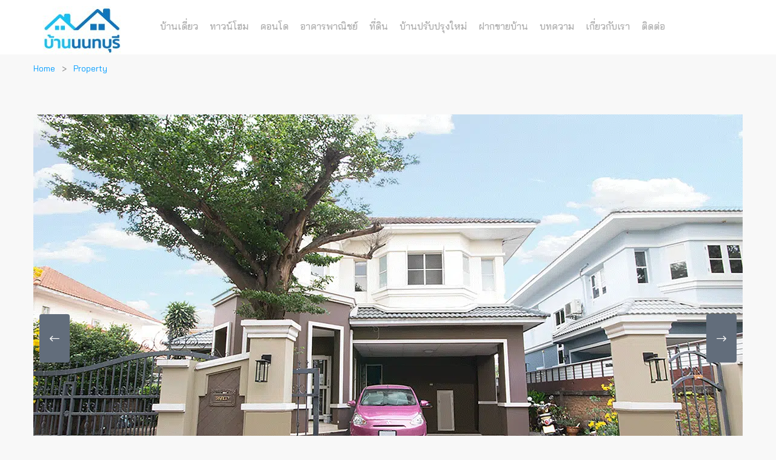

--- FILE ---
content_type: text/html; charset=UTF-8
request_url: https://nonthaburihome.com/properties/0957/
body_size: 14973
content:
<!DOCTYPE html>
<html lang="th" class="no-js">
<head>
<meta charset="UTF-8">
<meta name="viewport" content="width=device-width">
<meta name="facebook-domain-verification" content="6594gv9g45tpgzg29gzqz5ci3tvhoi"/>
<link rel="profile" href="http://gmpg.org/xfn/11">
<link rel="pingback" href="https://nonthaburihome.com/xmlrpc.php">
<link rel="icon" href="https://nonthaburihome.com/ntb_icon.png" type="image/x-icon"/>
<link rel="shortcut icon" href="https://nonthaburihome.com/ntb_icon.png" type="image/x-icon"/>
<script async src="https://www.googletagmanager.com/gtag/js?id=AW-1003652689"></script>
<script>window.dataLayer=window.dataLayer||[];
function gtag(){dataLayer.push(arguments);}
gtag('js', new Date());
gtag('config', 'AW-1003652689');</script>
<meta name='robots' content='index, follow, max-image-preview:large, max-snippet:-1, max-video-preview:-1'/>
<style>img:is([sizes="auto" i], [sizes^="auto," i]){contain-intrinsic-size:3000px 1500px}</style>
<meta property="og:title" content="(ขายแล้ว) กฤษดาลากูน กาญจนาภิเษก-นครอินทร์ ใกล้จุดขึ้นทางด่วน ศรีรัช"/><meta property="og:image" content="https://nonthaburihome.com/wp-content/uploads/2021/02/1170x781-1-300x200.png"/>
<script data-cfasync="false" data-pagespeed-no-defer>var gtm4wp_datalayer_name="dataLayer";
var dataLayer=dataLayer||[];</script>
<title>(ขายแล้ว) กฤษดาลากูน กาญจนาภิเษก-นครอินทร์ ใกล้จุดขึ้นทางด่วน ศรีรัช - nonthaburihome.com</title>
<link rel="canonical" href="https://nonthaburihome.com/properties/0957/"/>
<meta property="og:locale" content="en_US"/>
<meta property="og:type" content="article"/>
<meta property="og:title" content="(ขายแล้ว) กฤษดาลากูน กาญจนาภิเษก-นครอินทร์ ใกล้จุดขึ้นทางด่วน ศรีรัช - nonthaburihome.com"/>
<meta property="og:description" content="🏡 บ้านเดี่ยว 2 ชั้น กฤษดาลากูน กาญจนาภิเษก-นครอินทร์ โครงการห่างถนนใหญ่เพียง 500 เมตร ตั้งอยู่บนถนนนครอินทร์ ใกล้จุดขึ้นทางด่วน &#8220;ศรีรัช&#8221; ——————————————— 📌ทำเลที่ตั้งโครงการ : bit.ly/2MpbTSp 💰ราคา : 0 บาท💰 พื้นที่ : 74.9 ตรว. พื้นที่ใช้สอย : 180 ตรม. บ้านหันหน้า : ทิศตะวันออกเฉียงใต้ ✅ รายละเอียดเบื้องต้น : – 3 ห้องนอน 3 ห้องน้ำ – ปั๊มน้ำแท้งค์น้ำพร้อมใช้งาน – เครื่องปรับอากาศ 4 เครื่อง – เครื่องทำน้ำอุ่น 1 เครื่อง – สิ่งอำนวยความสะดวกภายในโครงการ ได้แก่ สโมสร สระว่ายน้ำ ฟิตเนส &hellip; Continue reading (ขายแล้ว) กฤษดาลากูน กาญจนาภิเษก-นครอินทร์ ใกล้จุดขึ้นทางด่วน ศรีรัช"/>
<meta property="og:url" content="https://nonthaburihome.com/properties/0957/"/>
<meta property="og:site_name" content="nonthaburihome.com"/>
<meta property="article:modified_time" content="2022-06-22T06:46:05+00:00"/>
<meta property="og:image" content="https://nonthaburihome.com/wp-content/uploads/2021/02/1170x781-1.png"/>
<meta property="og:image:width" content="1170"/>
<meta property="og:image:height" content="781"/>
<meta property="og:image:type" content="image/png"/>
<meta name="twitter:card" content="summary_large_image"/>
<meta name="twitter:label1" content="Est. reading time"/>
<meta name="twitter:data1" content="1 minute"/>
<script type="application/ld+json" class="yoast-schema-graph">{"@context":"https://schema.org","@graph":[{"@type":"WebPage","@id":"https://nonthaburihome.com/properties/0957/","url":"https://nonthaburihome.com/properties/0957/","name":"(ขายแล้ว) กฤษดาลากูน กาญจนาภิเษก-นครอินทร์ ใกล้จุดขึ้นทางด่วน ศรีรัช - nonthaburihome.com","isPartOf":{"@id":"https://nonthaburihome.com/#website"},"primaryImageOfPage":{"@id":"https://nonthaburihome.com/properties/0957/#primaryimage"},"image":{"@id":"https://nonthaburihome.com/properties/0957/#primaryimage"},"thumbnailUrl":"https://nonthaburihome.com/wp-content/uploads/2021/02/1170x781-1.png","datePublished":"2018-01-05T02:00:29+00:00","dateModified":"2022-06-22T06:46:05+00:00","breadcrumb":{"@id":"https://nonthaburihome.com/properties/0957/#breadcrumb"},"inLanguage":"en-US","potentialAction":[{"@type":"ReadAction","target":["https://nonthaburihome.com/properties/0957/"]}]},{"@type":"ImageObject","inLanguage":"en-US","@id":"https://nonthaburihome.com/properties/0957/#primaryimage","url":"https://nonthaburihome.com/wp-content/uploads/2021/02/1170x781-1.png","contentUrl":"https://nonthaburihome.com/wp-content/uploads/2021/02/1170x781-1.png","width":1170,"height":781},{"@type":"BreadcrumbList","@id":"https://nonthaburihome.com/properties/0957/#breadcrumb","itemListElement":[{"@type":"ListItem","position":1,"name":"Home","item":"https://nonthaburihome.com/"},{"@type":"ListItem","position":2,"name":"Properties","item":"https://nonthaburihome.com/properties/"},{"@type":"ListItem","position":3,"name":"(ขายแล้ว) กฤษดาลากูน กาญจนาภิเษก-นครอินทร์ ใกล้จุดขึ้นทางด่วน ศรีรัช"}]},{"@type":"WebSite","@id":"https://nonthaburihome.com/#website","url":"https://nonthaburihome.com/","name":"nonthaburihome.com","description":"","potentialAction":[{"@type":"SearchAction","target":{"@type":"EntryPoint","urlTemplate":"https://nonthaburihome.com/?s={search_term_string}"},"query-input":{"@type":"PropertyValueSpecification","valueRequired":true,"valueName":"search_term_string"}}],"inLanguage":"en-US"}]}</script>
<link rel='dns-prefetch' href='//maps.googleapis.com'/>
<link rel='dns-prefetch' href='//fonts.googleapis.com'/>
<link rel="alternate" type="application/rss+xml" title="nonthaburihome.com &raquo; Feed" href="https://nonthaburihome.com/feed/"/>
<style>.lazyload, .lazyloading{max-width:100%;}</style>
<link rel="stylesheet" type="text/css" href="//nonthaburihome.com/wp-content/cache/wpfc-minified/d6mxb0me/87g8j.css" media="all"/>
<style id='classic-theme-styles-inline-css'>.wp-block-button__link{color:#fff;background-color:#32373c;border-radius:9999px;box-shadow:none;text-decoration:none;padding:calc(.667em + 2px) calc(1.333em + 2px);font-size:1.125em}.wp-block-file__button{background:#32373c;color:#fff;text-decoration:none}</style>
<style id='global-styles-inline-css'>:root{--wp--preset--aspect-ratio--square:1;--wp--preset--aspect-ratio--4-3:4/3;--wp--preset--aspect-ratio--3-4:3/4;--wp--preset--aspect-ratio--3-2:3/2;--wp--preset--aspect-ratio--2-3:2/3;--wp--preset--aspect-ratio--16-9:16/9;--wp--preset--aspect-ratio--9-16:9/16;--wp--preset--color--black:#000000;--wp--preset--color--cyan-bluish-gray:#abb8c3;--wp--preset--color--white:#ffffff;--wp--preset--color--pale-pink:#f78da7;--wp--preset--color--vivid-red:#cf2e2e;--wp--preset--color--luminous-vivid-orange:#ff6900;--wp--preset--color--luminous-vivid-amber:#fcb900;--wp--preset--color--light-green-cyan:#7bdcb5;--wp--preset--color--vivid-green-cyan:#00d084;--wp--preset--color--pale-cyan-blue:#8ed1fc;--wp--preset--color--vivid-cyan-blue:#0693e3;--wp--preset--color--vivid-purple:#9b51e0;--wp--preset--gradient--vivid-cyan-blue-to-vivid-purple:linear-gradient(135deg,rgba(6,147,227,1) 0%,rgb(155,81,224) 100%);--wp--preset--gradient--light-green-cyan-to-vivid-green-cyan:linear-gradient(135deg,rgb(122,220,180) 0%,rgb(0,208,130) 100%);--wp--preset--gradient--luminous-vivid-amber-to-luminous-vivid-orange:linear-gradient(135deg,rgba(252,185,0,1) 0%,rgba(255,105,0,1) 100%);--wp--preset--gradient--luminous-vivid-orange-to-vivid-red:linear-gradient(135deg,rgba(255,105,0,1) 0%,rgb(207,46,46) 100%);--wp--preset--gradient--very-light-gray-to-cyan-bluish-gray:linear-gradient(135deg,rgb(238,238,238) 0%,rgb(169,184,195) 100%);--wp--preset--gradient--cool-to-warm-spectrum:linear-gradient(135deg,rgb(74,234,220) 0%,rgb(151,120,209) 20%,rgb(207,42,186) 40%,rgb(238,44,130) 60%,rgb(251,105,98) 80%,rgb(254,248,76) 100%);--wp--preset--gradient--blush-light-purple:linear-gradient(135deg,rgb(255,206,236) 0%,rgb(152,150,240) 100%);--wp--preset--gradient--blush-bordeaux:linear-gradient(135deg,rgb(254,205,165) 0%,rgb(254,45,45) 50%,rgb(107,0,62) 100%);--wp--preset--gradient--luminous-dusk:linear-gradient(135deg,rgb(255,203,112) 0%,rgb(199,81,192) 50%,rgb(65,88,208) 100%);--wp--preset--gradient--pale-ocean:linear-gradient(135deg,rgb(255,245,203) 0%,rgb(182,227,212) 50%,rgb(51,167,181) 100%);--wp--preset--gradient--electric-grass:linear-gradient(135deg,rgb(202,248,128) 0%,rgb(113,206,126) 100%);--wp--preset--gradient--midnight:linear-gradient(135deg,rgb(2,3,129) 0%,rgb(40,116,252) 100%);--wp--preset--font-size--small:13px;--wp--preset--font-size--medium:20px;--wp--preset--font-size--large:36px;--wp--preset--font-size--x-large:42px;--wp--preset--spacing--20:0.44rem;--wp--preset--spacing--30:0.67rem;--wp--preset--spacing--40:1rem;--wp--preset--spacing--50:1.5rem;--wp--preset--spacing--60:2.25rem;--wp--preset--spacing--70:3.38rem;--wp--preset--spacing--80:5.06rem;--wp--preset--shadow--natural:6px 6px 9px rgba(0, 0, 0, 0.2);--wp--preset--shadow--deep:12px 12px 50px rgba(0, 0, 0, 0.4);--wp--preset--shadow--sharp:6px 6px 0px rgba(0, 0, 0, 0.2);--wp--preset--shadow--outlined:6px 6px 0px -3px rgba(255, 255, 255, 1), 6px 6px rgba(0, 0, 0, 1);--wp--preset--shadow--crisp:6px 6px 0px rgba(0, 0, 0, 1);}:where(.is-layout-flex){gap:0.5em;}:where(.is-layout-grid){gap:0.5em;}body .is-layout-flex{display:flex;}.is-layout-flex{flex-wrap:wrap;align-items:center;}.is-layout-flex > :is(*, div){margin:0;}body .is-layout-grid{display:grid;}.is-layout-grid > :is(*, div){margin:0;}:where(.wp-block-columns.is-layout-flex){gap:2em;}:where(.wp-block-columns.is-layout-grid){gap:2em;}:where(.wp-block-post-template.is-layout-flex){gap:1.25em;}:where(.wp-block-post-template.is-layout-grid){gap:1.25em;}.has-black-color{color:var(--wp--preset--color--black) !important;}.has-cyan-bluish-gray-color{color:var(--wp--preset--color--cyan-bluish-gray) !important;}.has-white-color{color:var(--wp--preset--color--white) !important;}.has-pale-pink-color{color:var(--wp--preset--color--pale-pink) !important;}.has-vivid-red-color{color:var(--wp--preset--color--vivid-red) !important;}.has-luminous-vivid-orange-color{color:var(--wp--preset--color--luminous-vivid-orange) !important;}.has-luminous-vivid-amber-color{color:var(--wp--preset--color--luminous-vivid-amber) !important;}.has-light-green-cyan-color{color:var(--wp--preset--color--light-green-cyan) !important;}.has-vivid-green-cyan-color{color:var(--wp--preset--color--vivid-green-cyan) !important;}.has-pale-cyan-blue-color{color:var(--wp--preset--color--pale-cyan-blue) !important;}.has-vivid-cyan-blue-color{color:var(--wp--preset--color--vivid-cyan-blue) !important;}.has-vivid-purple-color{color:var(--wp--preset--color--vivid-purple) !important;}.has-black-background-color{background-color:var(--wp--preset--color--black) !important;}.has-cyan-bluish-gray-background-color{background-color:var(--wp--preset--color--cyan-bluish-gray) !important;}.has-white-background-color{background-color:var(--wp--preset--color--white) !important;}.has-pale-pink-background-color{background-color:var(--wp--preset--color--pale-pink) !important;}.has-vivid-red-background-color{background-color:var(--wp--preset--color--vivid-red) !important;}.has-luminous-vivid-orange-background-color{background-color:var(--wp--preset--color--luminous-vivid-orange) !important;}.has-luminous-vivid-amber-background-color{background-color:var(--wp--preset--color--luminous-vivid-amber) !important;}.has-light-green-cyan-background-color{background-color:var(--wp--preset--color--light-green-cyan) !important;}.has-vivid-green-cyan-background-color{background-color:var(--wp--preset--color--vivid-green-cyan) !important;}.has-pale-cyan-blue-background-color{background-color:var(--wp--preset--color--pale-cyan-blue) !important;}.has-vivid-cyan-blue-background-color{background-color:var(--wp--preset--color--vivid-cyan-blue) !important;}.has-vivid-purple-background-color{background-color:var(--wp--preset--color--vivid-purple) !important;}.has-black-border-color{border-color:var(--wp--preset--color--black) !important;}.has-cyan-bluish-gray-border-color{border-color:var(--wp--preset--color--cyan-bluish-gray) !important;}.has-white-border-color{border-color:var(--wp--preset--color--white) !important;}.has-pale-pink-border-color{border-color:var(--wp--preset--color--pale-pink) !important;}.has-vivid-red-border-color{border-color:var(--wp--preset--color--vivid-red) !important;}.has-luminous-vivid-orange-border-color{border-color:var(--wp--preset--color--luminous-vivid-orange) !important;}.has-luminous-vivid-amber-border-color{border-color:var(--wp--preset--color--luminous-vivid-amber) !important;}.has-light-green-cyan-border-color{border-color:var(--wp--preset--color--light-green-cyan) !important;}.has-vivid-green-cyan-border-color{border-color:var(--wp--preset--color--vivid-green-cyan) !important;}.has-pale-cyan-blue-border-color{border-color:var(--wp--preset--color--pale-cyan-blue) !important;}.has-vivid-cyan-blue-border-color{border-color:var(--wp--preset--color--vivid-cyan-blue) !important;}.has-vivid-purple-border-color{border-color:var(--wp--preset--color--vivid-purple) !important;}.has-vivid-cyan-blue-to-vivid-purple-gradient-background{background:var(--wp--preset--gradient--vivid-cyan-blue-to-vivid-purple) !important;}.has-light-green-cyan-to-vivid-green-cyan-gradient-background{background:var(--wp--preset--gradient--light-green-cyan-to-vivid-green-cyan) !important;}.has-luminous-vivid-amber-to-luminous-vivid-orange-gradient-background{background:var(--wp--preset--gradient--luminous-vivid-amber-to-luminous-vivid-orange) !important;}.has-luminous-vivid-orange-to-vivid-red-gradient-background{background:var(--wp--preset--gradient--luminous-vivid-orange-to-vivid-red) !important;}.has-very-light-gray-to-cyan-bluish-gray-gradient-background{background:var(--wp--preset--gradient--very-light-gray-to-cyan-bluish-gray) !important;}.has-cool-to-warm-spectrum-gradient-background{background:var(--wp--preset--gradient--cool-to-warm-spectrum) !important;}.has-blush-light-purple-gradient-background{background:var(--wp--preset--gradient--blush-light-purple) !important;}.has-blush-bordeaux-gradient-background{background:var(--wp--preset--gradient--blush-bordeaux) !important;}.has-luminous-dusk-gradient-background{background:var(--wp--preset--gradient--luminous-dusk) !important;}.has-pale-ocean-gradient-background{background:var(--wp--preset--gradient--pale-ocean) !important;}.has-electric-grass-gradient-background{background:var(--wp--preset--gradient--electric-grass) !important;}.has-midnight-gradient-background{background:var(--wp--preset--gradient--midnight) !important;}.has-small-font-size{font-size:var(--wp--preset--font-size--small) !important;}.has-medium-font-size{font-size:var(--wp--preset--font-size--medium) !important;}.has-large-font-size{font-size:var(--wp--preset--font-size--large) !important;}.has-x-large-font-size{font-size:var(--wp--preset--font-size--x-large) !important;}:where(.wp-block-post-template.is-layout-flex){gap:1.25em;}:where(.wp-block-post-template.is-layout-grid){gap:1.25em;}:where(.wp-block-columns.is-layout-flex){gap:2em;}:where(.wp-block-columns.is-layout-grid){gap:2em;}:root :where(.wp-block-pullquote){font-size:1.5em;line-height:1.6;}</style>
<link rel="stylesheet" type="text/css" href="//nonthaburihome.com/wp-content/cache/wpfc-minified/ew2g6vu/87g8j.css" media="all"/>
<style id='rs-plugin-settings-inline-css'>#rs-demo-id{}</style>
<link rel="stylesheet" type="text/css" href="//nonthaburihome.com/wp-content/cache/wpfc-minified/e4qi5kge/87g8j.css" media="all"/>
<style id='apushome-template-inline-css'>.vc_custom_1497512367126{background-color:#ffffff !important;}.vc_custom_1626167105406{background-color:#f6f6f6 !important;}.vc_custom_1626167264271{padding-top:0px !important;padding-bottom:18px !important;background-color:#2b4491 !important;}.vc_custom_1626168523735{margin-bottom:12px !important;}.vc_custom_1626167183885{margin-top:0px !important;margin-bottom:0px !important;}
body, p{}
h1,h2,h3,h4,h5,h6,.widget-title,.widgettitle{}</style>
<link rel="stylesheet" type="text/css" href="//nonthaburihome.com/wp-content/cache/wpfc-minified/30eszwzw/87g8j.css" media="all"/>
<link rel="https://api.w.org/" href="https://nonthaburihome.com/wp-json/"/><link rel="alternate" title="JSON" type="application/json" href="https://nonthaburihome.com/wp-json/wp/v2/property/17402"/><link rel="EditURI" type="application/rsd+xml" title="RSD" href="https://nonthaburihome.com/xmlrpc.php?rsd"/>
<link rel='shortlink' href='https://nonthaburihome.com/?p=17402'/>
<link rel="alternate" title="oEmbed (JSON)" type="application/json+oembed" href="https://nonthaburihome.com/wp-json/oembed/1.0/embed?url=https%3A%2F%2Fnonthaburihome.com%2Fproperties%2F0957%2F"/>
<link rel="alternate" title="oEmbed (XML)" type="text/xml+oembed" href="https://nonthaburihome.com/wp-json/oembed/1.0/embed?url=https%3A%2F%2Fnonthaburihome.com%2Fproperties%2F0957%2F&#038;format=xml"/>
<meta name="generator" content="Redux 4.3.26"/><link rel='https://github.com/WP-API/WP-API' href='https://nonthaburihome.com/wp-json'/>
<script data-cfasync="false" data-pagespeed-no-defer>var dataLayer_content={"pagePostType":"property","pagePostType2":"single-property","pagePostAuthor":"supparat"};
dataLayer.push(dataLayer_content);</script>
<script data-cfasync="false" data-pagespeed-no-defer>(function(w,d,s,l,i){w[l]=w[l]||[];w[l].push({'gtm.start':
new Date().getTime(),event:'gtm.js'});var f=d.getElementsByTagName(s)[0],
j=d.createElement(s),dl=l!='dataLayer'?'&l='+l:'';j.async=true;j.src=
'//www.googletagmanager.com/gtm.js?id='+i+dl;f.parentNode.insertBefore(j,f);
})(window,document,'script','dataLayer','GTM-N688D8ZL');</script>
<style>.no-js img.lazyload{display:none;}
figure.wp-block-image img.lazyloading{min-width:150px;}
.lazyload, .lazyloading{--smush-placeholder-width:100px;--smush-placeholder-aspect-ratio:1/1;width:var(--smush-image-width, var(--smush-placeholder-width)) !important;aspect-ratio:var(--smush-image-aspect-ratio, var(--smush-placeholder-aspect-ratio)) !important;}
.lazyload, .lazyloading{opacity:0;}
.lazyloaded{opacity:1;transition:opacity 400ms;transition-delay:0ms;}</style>
<meta name="generator" content="Powered by WPBakery Page Builder - drag and drop page builder for WordPress."/>
<meta name="generator" content="Powered by Slider Revolution 5.4.7.4 - responsive, Mobile-Friendly Slider Plugin for WordPress with comfortable drag and drop interface."/>
<style id="apushome_theme_options-dynamic-css" title="dynamic-css" class="redux-options-output">h1{font-display:swap;}h2{font-display:swap;}h3, .widgettitle, .widget-title{font-display:swap;}h4{font-display:swap;}h5{font-display:swap;}h6{font-display:swap;}</style><noscript><style>.wpb_animate_when_almost_visible{opacity:1;}</style></noscript>
<script data-wpfc-render="false">var Wpfcll={s:[],osl:0,scroll:false,i:function(){Wpfcll.ss();window.addEventListener('load',function(){let observer=new MutationObserver(mutationRecords=>{Wpfcll.osl=Wpfcll.s.length;Wpfcll.ss();if(Wpfcll.s.length > Wpfcll.osl){Wpfcll.ls(false);}});observer.observe(document.getElementsByTagName("html")[0],{childList:true,attributes:true,subtree:true,attributeFilter:["src"],attributeOldValue:false,characterDataOldValue:false});Wpfcll.ls(true);});window.addEventListener('scroll',function(){Wpfcll.scroll=true;Wpfcll.ls(false);});window.addEventListener('resize',function(){Wpfcll.scroll=true;Wpfcll.ls(false);});window.addEventListener('click',function(){Wpfcll.scroll=true;Wpfcll.ls(false);});},c:function(e,pageload){var w=document.documentElement.clientHeight || body.clientHeight;var n=0;if(pageload){n=0;}else{n=(w > 800) ? 800:200;n=Wpfcll.scroll ? 800:n;}var er=e.getBoundingClientRect();var t=0;var p=e.parentNode ? e.parentNode:false;if(typeof p.getBoundingClientRect=="undefined"){var pr=false;}else{var pr=p.getBoundingClientRect();}if(er.x==0 && er.y==0){for(var i=0;i < 10;i++){if(p){if(pr.x==0 && pr.y==0){if(p.parentNode){p=p.parentNode;}if(typeof p.getBoundingClientRect=="undefined"){pr=false;}else{pr=p.getBoundingClientRect();}}else{t=pr.top;break;}}};}else{t=er.top;}if(w - t+n > 0){return true;}return false;},r:function(e,pageload){var s=this;var oc,ot;try{oc=e.getAttribute("data-wpfc-original-src");ot=e.getAttribute("data-wpfc-original-srcset");originalsizes=e.getAttribute("data-wpfc-original-sizes");if(s.c(e,pageload)){if(oc || ot){if(e.tagName=="DIV" || e.tagName=="A" || e.tagName=="SPAN"){e.style.backgroundImage="url("+oc+")";e.removeAttribute("data-wpfc-original-src");e.removeAttribute("data-wpfc-original-srcset");e.removeAttribute("onload");}else{if(oc){e.setAttribute('src',oc);}if(ot){e.setAttribute('srcset',ot);}if(originalsizes){e.setAttribute('sizes',originalsizes);}if(e.getAttribute("alt") && e.getAttribute("alt")=="blank"){e.removeAttribute("alt");}e.removeAttribute("data-wpfc-original-src");e.removeAttribute("data-wpfc-original-srcset");e.removeAttribute("data-wpfc-original-sizes");e.removeAttribute("onload");if(e.tagName=="IFRAME"){var y="https://www.youtube.com/embed/";if(navigator.userAgent.match(/\sEdge?\/\d/i)){e.setAttribute('src',e.getAttribute("src").replace(/.+\/templates\/youtube\.html\#/,y));}e.onload=function(){if(typeof window.jQuery !="undefined"){if(jQuery.fn.fitVids){jQuery(e).parent().fitVids({customSelector:"iframe[src]"});}}var s=e.getAttribute("src").match(/templates\/youtube\.html\#(.+)/);if(s){try{var i=e.contentDocument || e.contentWindow;if(i.location.href=="about:blank"){e.setAttribute('src',y+s[1]);}}catch(err){e.setAttribute('src',y+s[1]);}}}}}}else{if(e.tagName=="NOSCRIPT"){if(typeof window.jQuery !="undefined"){if(jQuery(e).attr("data-type")=="wpfc"){e.removeAttribute("data-type");jQuery(e).after(jQuery(e).text());}}}}}}catch(error){console.log(error);console.log("==>",e);}},ss:function(){var i=Array.prototype.slice.call(document.getElementsByTagName("img"));var f=Array.prototype.slice.call(document.getElementsByTagName("iframe"));var d=Array.prototype.slice.call(document.getElementsByTagName("div"));var a=Array.prototype.slice.call(document.getElementsByTagName("a"));var s=Array.prototype.slice.call(document.getElementsByTagName("span"));var n=Array.prototype.slice.call(document.getElementsByTagName("noscript"));this.s=i.concat(f).concat(d).concat(a).concat(s).concat(n);},ls:function(pageload){var s=this;[].forEach.call(s.s,function(e,index){s.r(e,pageload);});}};document.addEventListener('DOMContentLoaded',function(){wpfci();});function wpfci(){Wpfcll.i();}</script>
</head>
<body class="wp-singular property-template-default single single-property postid-17402 wp-theme-aplus image-lazy-loading wpb-js-composer js-comp-ver-6.10.0 vc_responsive">
<div id="wrapper-container" class="wrapper-container">
<div id="apus-mobile-menu" class="apus-offcanvas hidden-lg hidden-md"> 
<div class="apus-offcanvas-body">
<div class="offcanvas-head bg-primary"> <a class="btn-toggle-canvas" data-toggle="offcanvas"> <i class="fa fa-close"></i> <strong>MENU</strong> </a></div><nav class="navbar navbar-offcanvas navbar-static" role="navigation">
<div class="navbar-collapse navbar-offcanvas-collapse"><ul id="main-mobile-menu" class="nav navbar-nav"><li id="menu-item-10128" class="menu-item-10128"><a title="บ้านเดี่ยวมือสอง นนทบุรี" href="https://nonthaburihome.com/singlehouse/">บ้านเดี่ยว</a></li> <li id="menu-item-10129" class="menu-item-10129"><a title="ทาวน์โฮมมือสอง นนทบุรี" href="https://nonthaburihome.com/townhome/">ทาวน์โฮม</a></li> <li id="menu-item-10130" class="menu-item-10130"><a title="คอนโดมือสอง นนทบุรี" href="https://nonthaburihome.com/condo/">คอนโด</a></li> <li id="menu-item-10132" class="menu-item-10132"><a title="อาคารพาณิชย์มือสอง นนทบุรี" href="https://nonthaburihome.com/shophouse/">อาคารพาณิชย์</a></li> <li id="menu-item-10133" class="menu-item-10133"><a title="ที่ดิน นนทบุรี" href="https://nonthaburihome.com/land">ที่ดิน</a></li> <li id="menu-item-13303" class="menu-item-13303"><a title="บ้านปรับปรุงใหม่ นนทบุรี" href="https://nonthaburihome.com/renovate/">บ้านปรับปรุงใหม่</a></li> <li id="menu-item-34658" class="menu-item-34658"><a href="https://nonthaburihome.com/%e0%b8%9d%e0%b8%b2%e0%b8%81%e0%b8%82%e0%b8%b2%e0%b8%a2%e0%b8%9a%e0%b9%89%e0%b8%b2%e0%b8%99%e0%b8%a1%e0%b8%b7%e0%b8%ad%e0%b8%aa%e0%b8%ad%e0%b8%87/">ฝากขายบ้าน</a></li> <li id="menu-item-6686" class="menu-item-6686"><a href="https://nonthaburihome.com/blog/">บทความ</a></li> <li id="menu-item-3252" class="menu-item-3252"><a href="https://nonthaburihome.com/about/">เกี่ยวกับเรา</a></li> <li id="menu-item-3253" class="menu-item-3253"><a href="https://nonthaburihome.com/contact/">ติดต่อ</a></li> </ul></div></nav></div></div><div class="over-dark"></div><div id="apus-header-mobile" class="header-mobile hidden-lg hidden-md clearfix" style="background-color:#fff">
<div class="container">
<div class="logo pull-left col-xs-6" style="padding-left:0px;"> <a href="https://nonthaburihome.com/"> <img data-src="https://nonthaburihome.com/wp-content/uploads/2018/10/nonthaburihome_logo.jpg" style="--smush-placeholder-width: 159px; --smush-placeholder-aspect-ratio: 159/80;height:50px;" alt="nonthaburihome.com" src="[data-uri]" class="lazyload"> </a></div><div class="pull-right header-mobile-right"> <button data-toggle="offcanvas" class="btn btn-offcanvas btn-toggle-canvas offcanvas pull-left" type="button" > <i class="fa fa-bars"></i> </button></div></div></div><header id="apus-header" class="apus-header header-v2 hidden-sm hidden-xs" role="banner">
<div class="main-sticky-header-wrapper sticky-header">
<div class="main-sticky-header">
<div class="header-middle">
<div class="container">
<div class="pull-left">
<div class="logo-in-theme"> <a href="https://nonthaburihome.com"> <img data-src="https://nonthaburihome.com/images/nonthaburihome_logo.jpg" alt="" src="[data-uri]" class="lazyload"> </a></div></div><div class="pull-left">
<div class="main-menu pull-left">
<nav data-duration="400" class="hidden-xs hidden-sm apus-megamenu slide animate navbar p-static" role="navigation">
<div class="collapse navbar-collapse"><ul id="primary-menu" class="nav navbar-nav megamenu"><li class="menu-item-10128 aligned-left"><a title="บ้านเดี่ยวมือสอง นนทบุรี" href="https://nonthaburihome.com/singlehouse/">บ้านเดี่ยว</a></li> <li class="menu-item-10129 aligned-left"><a title="ทาวน์โฮมมือสอง นนทบุรี" href="https://nonthaburihome.com/townhome/">ทาวน์โฮม</a></li> <li class="menu-item-10130 aligned-left"><a title="คอนโดมือสอง นนทบุรี" href="https://nonthaburihome.com/condo/">คอนโด</a></li> <li class="menu-item-10132 aligned-left"><a title="อาคารพาณิชย์มือสอง นนทบุรี" href="https://nonthaburihome.com/shophouse/">อาคารพาณิชย์</a></li> <li class="menu-item-10133 aligned-left"><a title="ที่ดิน นนทบุรี" href="https://nonthaburihome.com/land">ที่ดิน</a></li> <li class="menu-item-13303 aligned-left"><a title="บ้านปรับปรุงใหม่ นนทบุรี" href="https://nonthaburihome.com/renovate/">บ้านปรับปรุงใหม่</a></li> <li class="menu-item-34658 aligned-left"><a href="https://nonthaburihome.com/%e0%b8%9d%e0%b8%b2%e0%b8%81%e0%b8%82%e0%b8%b2%e0%b8%a2%e0%b8%9a%e0%b9%89%e0%b8%b2%e0%b8%99%e0%b8%a1%e0%b8%b7%e0%b8%ad%e0%b8%aa%e0%b8%ad%e0%b8%87/">ฝากขายบ้าน</a></li> <li class="menu-item-6686 aligned-left"><a href="https://nonthaburihome.com/blog/">บทความ</a></li> <li class="menu-item-3252 aligned-left"><a href="https://nonthaburihome.com/about/">เกี่ยวกับเรา</a></li> <li class="menu-item-3253 aligned-left"><a href="https://nonthaburihome.com/contact/">ติดต่อ</a></li> </ul></div></nav></div></div><div class="pull-right header-right clearfix"></div></div></div></div></div></header>	<div id="apus-main-content">
<section id="main-container" class="main-content-property inner">
<div id="main-content">
<div id="primary" class="content-area">
<div id="content" class="site-content single-property" role="main">
<article id="post-17402" class="detail-property post-17402 property type-property status-publish has-post-thumbnail hentry developer-aq-estate statuses-sold locations-71 locations-150 locations-578">
<div class="property-detail-actions"></div><div class="property-layout-layout1">
<div class="container">
<header class="entry-header">
<div class="top-detail clearfix main-content-top"> <ol class="breadcrumb"><li><a href="https://nonthaburihome.com">Home</a> </li> <li><a href="https://nonthaburihome.com/properties/">Property</a> </li> </ol></div><div class="tabs-gallery-map">
<div class="tab-content tab-content-descrip">
<div id="tab-gallery-map-gallery" class="tab-pane active">
<div class="property-gallery default">
<div class="property-gallery-preview property-box-image-inner">
<div class="owl-carousel property-gallery-preview-owl" data-smallmedium="1" data-extrasmall="1" data-items="1" data-carousel="owl" data-pagination="true" data-nav="true" data-margin="1" data-loop="false"> <a href="https://nonthaburihome.com/wp-content/uploads/2021/02/1170x781-1.png" rel="apushome-gallery"> <img width="1170" height="740" src="https://nonthaburihome.com/wp-content/uploads/2021/02/1170x781-1-1170x740.png" class="attachment-apushome-gallery-v1 size-apushome-gallery-v1" alt="" decoding="async" fetchpriority="high" wpfc-lazyload-disable="true"/> </a> <a href="https://nonthaburihome.com/wp-content/uploads/2021/02/1170x781.png-2.png" rel="apushome-gallery"> <img width="1170" height="740" data-src="https://nonthaburihome.com/wp-content/uploads/2021/02/1170x781.png-2-1170x740.png" class="attachment-apushome-gallery-v1 size-apushome-gallery-v1 lazyload" alt="" decoding="async" wpfc-lazyload-disable="true" src="[data-uri]" style="--smush-placeholder-width: 1170px; --smush-placeholder-aspect-ratio: 1170/740;"/> </a> <a href="https://nonthaburihome.com/wp-content/uploads/2021/02/Detacheshouse_La-Goon_1170x781-3.jpg" rel="apushome-gallery"> <img width="1170" height="740" data-src="https://nonthaburihome.com/wp-content/uploads/2021/02/Detacheshouse_La-Goon_1170x781-3-1170x740.jpg" class="attachment-apushome-gallery-v1 size-apushome-gallery-v1 lazyload" alt="" decoding="async" wpfc-lazyload-disable="true" src="[data-uri]" style="--smush-placeholder-width: 1170px; --smush-placeholder-aspect-ratio: 1170/740;"/> </a> <a href="https://nonthaburihome.com/wp-content/uploads/2021/02/Detacheshouse_La-Goon_1170x781-4.jpg" rel="apushome-gallery"> <img width="1170" height="740" data-src="https://nonthaburihome.com/wp-content/uploads/2021/02/Detacheshouse_La-Goon_1170x781-4-1170x740.jpg" class="attachment-apushome-gallery-v1 size-apushome-gallery-v1 lazyload" alt="" decoding="async" wpfc-lazyload-disable="true" src="[data-uri]" style="--smush-placeholder-width: 1170px; --smush-placeholder-aspect-ratio: 1170/740;"/> </a> <a href="https://nonthaburihome.com/wp-content/uploads/2021/02/Detacheshouse_La-Goon_1170x781-5.jpg" rel="apushome-gallery"> <img width="1170" height="740" data-src="https://nonthaburihome.com/wp-content/uploads/2021/02/Detacheshouse_La-Goon_1170x781-5-1170x740.jpg" class="attachment-apushome-gallery-v1 size-apushome-gallery-v1 lazyload" alt="" decoding="async" wpfc-lazyload-disable="true" src="[data-uri]" style="--smush-placeholder-width: 1170px; --smush-placeholder-aspect-ratio: 1170/740;"/> </a> <a href="https://nonthaburihome.com/wp-content/uploads/2021/02/Detacheshouse_La-Goon_1170x781-6.jpg" rel="apushome-gallery"> <img width="1170" height="740" data-src="https://nonthaburihome.com/wp-content/uploads/2021/02/Detacheshouse_La-Goon_1170x781-6-1170x740.jpg" class="attachment-apushome-gallery-v1 size-apushome-gallery-v1 lazyload" alt="" decoding="async" wpfc-lazyload-disable="true" src="[data-uri]" style="--smush-placeholder-width: 1170px; --smush-placeholder-aspect-ratio: 1170/740;"/> </a> <a href="https://nonthaburihome.com/wp-content/uploads/2021/02/Detacheshouse_La-Goon_1170x781-9.jpg" rel="apushome-gallery"> <img width="1170" height="740" data-src="https://nonthaburihome.com/wp-content/uploads/2021/02/Detacheshouse_La-Goon_1170x781-9-1170x740.jpg" class="attachment-apushome-gallery-v1 size-apushome-gallery-v1 lazyload" alt="" decoding="async" wpfc-lazyload-disable="true" src="[data-uri]" style="--smush-placeholder-width: 1170px; --smush-placeholder-aspect-ratio: 1170/740;"/> </a> <a href="https://nonthaburihome.com/wp-content/uploads/2021/02/Detacheshouse_La-Goon_1170x781-10.jpg" rel="apushome-gallery"> <img width="1170" height="740" data-src="https://nonthaburihome.com/wp-content/uploads/2021/02/Detacheshouse_La-Goon_1170x781-10-1170x740.jpg" class="attachment-apushome-gallery-v1 size-apushome-gallery-v1 lazyload" alt="" decoding="async" wpfc-lazyload-disable="true" src="[data-uri]" style="--smush-placeholder-width: 1170px; --smush-placeholder-aspect-ratio: 1170/740;"/> </a> <a href="https://nonthaburihome.com/wp-content/uploads/2021/02/Detacheshouse_La-Goon_1170x781-7.jpg" rel="apushome-gallery"> <img width="1170" height="740" data-src="https://nonthaburihome.com/wp-content/uploads/2021/02/Detacheshouse_La-Goon_1170x781-7-1170x740.jpg" class="attachment-apushome-gallery-v1 size-apushome-gallery-v1 lazyload" alt="" decoding="async" wpfc-lazyload-disable="true" src="[data-uri]" style="--smush-placeholder-width: 1170px; --smush-placeholder-aspect-ratio: 1170/740;"/> </a> <a href="https://nonthaburihome.com/wp-content/uploads/2021/02/Detacheshouse_La-Goon_1170x781-8.jpg" rel="apushome-gallery"> <img width="1170" height="740" data-src="https://nonthaburihome.com/wp-content/uploads/2021/02/Detacheshouse_La-Goon_1170x781-8-1170x740.jpg" class="attachment-apushome-gallery-v1 size-apushome-gallery-v1 lazyload" alt="" decoding="async" wpfc-lazyload-disable="true" src="[data-uri]" style="--smush-placeholder-width: 1170px; --smush-placeholder-aspect-ratio: 1170/740;"/> </a></div></div><div class="owl-carousel property-gallery-index" data-smallmedium="6" data-extrasmall="3" data-items="6" data-carousel="owl" data-pagination="false" data-nav="false" data-margin="1">
<div class="active thumb-link"> <a href="https://nonthaburihome.com/wp-content/uploads/2021/02/1170x781-1.png"> <img width="194" height="114" data-src="https://nonthaburihome.com/wp-content/uploads/2021/02/1170x781-1-194x114.png" class="attachment-apushome-gallery-thumbnails size-apushome-gallery-thumbnails lazyload" alt="" decoding="async" data-srcset="https://nonthaburihome.com/wp-content/uploads/2021/02/1170x781-1-194x114.png 194w, https://nonthaburihome.com/wp-content/uploads/2021/02/1170x781-1-170x100.png 170w" data-sizes="(max-width: 194px) 100vw, 194px" src="[data-uri]" style="--smush-placeholder-width: 194px; --smush-placeholder-aspect-ratio: 194/114;"/> </a></div><div class="thumb-link"> <a href="https://nonthaburihome.com/wp-content/uploads/2021/02/1170x781.png-2.png"> <img width="194" height="114" data-src="https://nonthaburihome.com/wp-content/uploads/2021/02/1170x781.png-2-194x114.png" class="attachment-apushome-gallery-thumbnails size-apushome-gallery-thumbnails lazyload" alt="" decoding="async" data-srcset="https://nonthaburihome.com/wp-content/uploads/2021/02/1170x781.png-2-194x114.png 194w, https://nonthaburihome.com/wp-content/uploads/2021/02/1170x781.png-2-170x100.png 170w" data-sizes="(max-width: 194px) 100vw, 194px" src="[data-uri]" style="--smush-placeholder-width: 194px; --smush-placeholder-aspect-ratio: 194/114;"/> </a></div><div class="thumb-link"> <a href="https://nonthaburihome.com/wp-content/uploads/2021/02/Detacheshouse_La-Goon_1170x781-3.jpg"> <img width="194" height="114" data-src="https://nonthaburihome.com/wp-content/uploads/2021/02/Detacheshouse_La-Goon_1170x781-3-194x114.jpg" class="attachment-apushome-gallery-thumbnails size-apushome-gallery-thumbnails lazyload" alt="" decoding="async" data-srcset="https://nonthaburihome.com/wp-content/uploads/2021/02/Detacheshouse_La-Goon_1170x781-3-194x114.jpg 194w, https://nonthaburihome.com/wp-content/uploads/2021/02/Detacheshouse_La-Goon_1170x781-3-170x100.jpg 170w" data-sizes="(max-width: 194px) 100vw, 194px" src="[data-uri]" style="--smush-placeholder-width: 194px; --smush-placeholder-aspect-ratio: 194/114;"/> </a></div><div class="thumb-link"> <a href="https://nonthaburihome.com/wp-content/uploads/2021/02/Detacheshouse_La-Goon_1170x781-4.jpg"> <img width="194" height="114" data-src="https://nonthaburihome.com/wp-content/uploads/2021/02/Detacheshouse_La-Goon_1170x781-4-194x114.jpg" class="attachment-apushome-gallery-thumbnails size-apushome-gallery-thumbnails lazyload" alt="" decoding="async" data-srcset="https://nonthaburihome.com/wp-content/uploads/2021/02/Detacheshouse_La-Goon_1170x781-4-194x114.jpg 194w, https://nonthaburihome.com/wp-content/uploads/2021/02/Detacheshouse_La-Goon_1170x781-4-170x100.jpg 170w" data-sizes="(max-width: 194px) 100vw, 194px" src="[data-uri]" style="--smush-placeholder-width: 194px; --smush-placeholder-aspect-ratio: 194/114;"/> </a></div><div class="thumb-link"> <a href="https://nonthaburihome.com/wp-content/uploads/2021/02/Detacheshouse_La-Goon_1170x781-5.jpg"> <img width="194" height="114" data-src="https://nonthaburihome.com/wp-content/uploads/2021/02/Detacheshouse_La-Goon_1170x781-5-194x114.jpg" class="attachment-apushome-gallery-thumbnails size-apushome-gallery-thumbnails lazyload" alt="" decoding="async" data-srcset="https://nonthaburihome.com/wp-content/uploads/2021/02/Detacheshouse_La-Goon_1170x781-5-194x114.jpg 194w, https://nonthaburihome.com/wp-content/uploads/2021/02/Detacheshouse_La-Goon_1170x781-5-170x100.jpg 170w" data-sizes="(max-width: 194px) 100vw, 194px" src="[data-uri]" style="--smush-placeholder-width: 194px; --smush-placeholder-aspect-ratio: 194/114;"/> </a></div><div class="thumb-link"> <a href="https://nonthaburihome.com/wp-content/uploads/2021/02/Detacheshouse_La-Goon_1170x781-6.jpg"> <img width="194" height="114" data-src="https://nonthaburihome.com/wp-content/uploads/2021/02/Detacheshouse_La-Goon_1170x781-6-194x114.jpg" class="attachment-apushome-gallery-thumbnails size-apushome-gallery-thumbnails lazyload" alt="" decoding="async" data-srcset="https://nonthaburihome.com/wp-content/uploads/2021/02/Detacheshouse_La-Goon_1170x781-6-194x114.jpg 194w, https://nonthaburihome.com/wp-content/uploads/2021/02/Detacheshouse_La-Goon_1170x781-6-170x100.jpg 170w" data-sizes="(max-width: 194px) 100vw, 194px" src="[data-uri]" style="--smush-placeholder-width: 194px; --smush-placeholder-aspect-ratio: 194/114;"/> </a></div><div class="thumb-link"> <a href="https://nonthaburihome.com/wp-content/uploads/2021/02/Detacheshouse_La-Goon_1170x781-9.jpg"> <img width="194" height="114" data-src="https://nonthaburihome.com/wp-content/uploads/2021/02/Detacheshouse_La-Goon_1170x781-9-194x114.jpg" class="attachment-apushome-gallery-thumbnails size-apushome-gallery-thumbnails lazyload" alt="" decoding="async" data-srcset="https://nonthaburihome.com/wp-content/uploads/2021/02/Detacheshouse_La-Goon_1170x781-9-194x114.jpg 194w, https://nonthaburihome.com/wp-content/uploads/2021/02/Detacheshouse_La-Goon_1170x781-9-170x100.jpg 170w" data-sizes="(max-width: 194px) 100vw, 194px" src="[data-uri]" style="--smush-placeholder-width: 194px; --smush-placeholder-aspect-ratio: 194/114;"/> </a></div><div class="thumb-link"> <a href="https://nonthaburihome.com/wp-content/uploads/2021/02/Detacheshouse_La-Goon_1170x781-10.jpg"> <img width="194" height="114" data-src="https://nonthaburihome.com/wp-content/uploads/2021/02/Detacheshouse_La-Goon_1170x781-10-194x114.jpg" class="attachment-apushome-gallery-thumbnails size-apushome-gallery-thumbnails lazyload" alt="" decoding="async" data-srcset="https://nonthaburihome.com/wp-content/uploads/2021/02/Detacheshouse_La-Goon_1170x781-10-194x114.jpg 194w, https://nonthaburihome.com/wp-content/uploads/2021/02/Detacheshouse_La-Goon_1170x781-10-170x100.jpg 170w" data-sizes="(max-width: 194px) 100vw, 194px" src="[data-uri]" style="--smush-placeholder-width: 194px; --smush-placeholder-aspect-ratio: 194/114;"/> </a></div><div class="thumb-link"> <a href="https://nonthaburihome.com/wp-content/uploads/2021/02/Detacheshouse_La-Goon_1170x781-7.jpg"> <img width="194" height="114" data-src="https://nonthaburihome.com/wp-content/uploads/2021/02/Detacheshouse_La-Goon_1170x781-7-194x114.jpg" class="attachment-apushome-gallery-thumbnails size-apushome-gallery-thumbnails lazyload" alt="" decoding="async" data-srcset="https://nonthaburihome.com/wp-content/uploads/2021/02/Detacheshouse_La-Goon_1170x781-7-194x114.jpg 194w, https://nonthaburihome.com/wp-content/uploads/2021/02/Detacheshouse_La-Goon_1170x781-7-170x100.jpg 170w" data-sizes="(max-width: 194px) 100vw, 194px" src="[data-uri]" style="--smush-placeholder-width: 194px; --smush-placeholder-aspect-ratio: 194/114;"/> </a></div><div class="thumb-link"> <a href="https://nonthaburihome.com/wp-content/uploads/2021/02/Detacheshouse_La-Goon_1170x781-8.jpg"> <img width="194" height="114" data-src="https://nonthaburihome.com/wp-content/uploads/2021/02/Detacheshouse_La-Goon_1170x781-8-194x114.jpg" class="attachment-apushome-gallery-thumbnails size-apushome-gallery-thumbnails lazyload" alt="" decoding="async" data-srcset="https://nonthaburihome.com/wp-content/uploads/2021/02/Detacheshouse_La-Goon_1170x781-8-194x114.jpg 194w, https://nonthaburihome.com/wp-content/uploads/2021/02/Detacheshouse_La-Goon_1170x781-8-170x100.jpg 170w" data-sizes="(max-width: 194px) 100vw, 194px" src="[data-uri]" style="--smush-placeholder-width: 194px; --smush-placeholder-aspect-ratio: 194/114;"/> </a></div></div></div></div></div></div><div class="header-info clearfix">
<div class="header-left pull-left">
<h1 class="entry-title property-title">(ขายแล้ว) กฤษดาลากูน กาญจนาภิเษก-นครอินทร์ ใกล้จุดขึ้นทางด่วน ศรีรัช</h1>		                	<div class="address"> <a href="https://nonthaburihome.com/location/%e0%b8%9a%e0%b8%b2%e0%b8%87%e0%b8%84%e0%b8%b9%e0%b9%80%e0%b8%a7%e0%b8%b5%e0%b8%a2%e0%b8%87/">บางคูเวียง</a> <span class="separator">,</span> <a href="https://nonthaburihome.com/location/%e0%b8%96%e0%b8%99%e0%b8%99%e0%b8%81%e0%b8%b2%e0%b8%8d%e0%b8%88%e0%b8%99%e0%b8%b2%e0%b8%a0%e0%b8%b4%e0%b9%80%e0%b8%a9%e0%b8%81/">ถนนกาญจนาภิเษก</a> <span class="separator">,</span> <a href="https://nonthaburihome.com/location/%e0%b8%9a%e0%b8%b2%e0%b8%87%e0%b8%81%e0%b8%a3%e0%b8%a7%e0%b8%a2/">บางกรวย</a></div></div><div class="header-right pull-right">
<div class="price text-theme text-right"></div><div class="property-box-share pull-right">
<a href="#share-box" class="share-box" data-toggle="tooltip" data-placement="top" title="Share">
<i class="icon-ap_share"></i>
<span class="title">Share</span>
</a>
<div class="property-box-share-content">
<div class="apus-social-share">
<div class="bo-social-icons bo-sicolor social-radius-rounded"></div></div></div></div><div class="pull-right favorite"></div></div></div></header>
<div class="entry-content sticky-v-wrapper">
<div class="apus-col-8">
<div class="property-content">
<div class="property-section property-description"> <h3>รายละเอียด</h3> <p>🏡 บ้านเดี่ยว 2 ชั้น กฤษดาลากูน กาญจนาภิเษก-นครอินทร์</p> <p>โครงการห่างถนนใหญ่เพียง 500 เมตร ตั้งอยู่บนถนนนครอินทร์ ใกล้จุดขึ้นทางด่วน &#8220;ศรีรัช&#8221;<br /> ———————————————<br /> 📌ทำเลที่ตั้งโครงการ : <a href="http://bit.ly/2MpbTSp">bit.ly/2MpbTSp</a></p> <p>💰ราคา : 0 บาท💰</p> <p>พื้นที่ : 74.9 ตรว.<br /> พื้นที่ใช้สอย : 180 ตรม.<br /> บ้านหันหน้า : ทิศตะวันออกเฉียงใต้</p> <p>✅ รายละเอียดเบื้องต้น :<br /> – 3 ห้องนอน 3 ห้องน้ำ<br /> – ปั๊มน้ำแท้งค์น้ำพร้อมใช้งาน<br /> – เครื่องปรับอากาศ 4 เครื่อง<br /> – เครื่องทำน้ำอุ่น 1 เครื่อง<br /> – สิ่งอำนวยความสะดวกภายในโครงการ ได้แก่ สโมสร สระว่ายน้ำ ฟิตเนส<br /> – ที่จอดรถ 2 คัน</p> <p>* เข้า-ออกได้หลายเส้นทาง ได้แก่ ถนนกาญจนาภิเษก, ถนนนครอินทร์, ถนนราชพฤกษ์, ถนนพระราม5<br /> * ใกล้ห้างสรรพสินค้าโฮมเวิร์ค ราชพฤกษ์, เดอะวอล์ค ราชพฤกษ์, พลัสมอลล์ บางใหญ่, โรงพยาบาลบางใหญ่, โรงเรียนเทพศิรินทร์นนทบุรี<br /> ———————————————<br /> สนใจนัดชมบ้าน ดูทำเล ติดต่อสอบถามเพิ่มเติม</p> <p>✅ – คุณออย : 091-460-5550<br /> แอดไลน์ที่นี่ —&gt; คลิกได้เลย :<br /> Line Id มาที่ <a href="http://line.me/ti/p/~ntb.home">http://line.me/ti/p/~ntb.home</a></p> <p>✅ – เบอร์กลาง 099-356-6623<br /> แอดไลน์ที่นี่ —&gt; คลิกได้เลย : <a href="http://line.me/ti/p/~ntbhome1">http://line.me/ti/p/~ntbhome1</a></p> <p>แอดไลน์ติดตามข่าวสารข้อมูลทรัพย์ใหม่ๆได้ที่ @ntbhome (มี @ด้วย)<br /> ———————————————<br /> บ้านนนทบุรี บริการฝากซื้อ-ขาย บ้าน คอนโดมือสองทำเลนนทบุรี และใกล้เคียง</p> <p>** ฟรีไม่มีค่าใช้จ่าย **</p> <p>👍Hotline : 02-432-6159 หรือ 062-118-9799</p> <p>👍website : <a href="https://nonthaburihome.com">https://nonthaburihome.com</a></p> <p>👍Facebook : บ้านมือสองนนทบุรี สภาพดี<br /> <a href="http://www.facebook.com/nonthaburihome/">www.facebook.com/nonthaburihome/</a></p> <p>👍Link รวมบ้านราคาไม่เกิน 7 ล้านบาท<br /> <a href="http://bit.ly/2KaK7DU">http://bit.ly/2KaK7DU</a></p> <ul style="padding:0px; margin-top:30px;"> <li style="display: inline-block;"><a href="https://lin.ee/3HMALkmfG"><img data-src="https://nonthaburihome.com/images/booking_home.jpg" src="[data-uri]" class="lazyload"></a></li> <li style="display: inline-block;"><a href="https://lin.ee/3HMALkmfG"><img data-src="https://nonthaburihome.com/images/contact_line.jpg" src="[data-uri]" class="lazyload"></a></li> </ul></div><div class="property-similar-properties">
<h3>ทรัพย์สินใกล้เคียง</h3>
<div class="property-box property-box-wrapper property-box-list-row clearfix" data-markerid="marker-50368">
<div class="row">
<div class="col-md-5 col-xs-12 property-box-image">
<a href="https://nonthaburihome.com/properties/2863/" class="property-box-image-inner">
<img width="480" height="310" data-src="https://nonthaburihome.com/wp-content/uploads/2025/12/Detached-House_British-Park-TaveewatanaBritish-Park_Taveewatana_02-copy-480x310.webp" class="attachment-apushome-standard-size size-apushome-standard-size wp-post-image lazyload" alt="" decoding="async" data-srcset="https://nonthaburihome.com/wp-content/uploads/2025/12/Detached-House_British-Park-TaveewatanaBritish-Park_Taveewatana_02-copy-480x310.webp 480w, https://nonthaburihome.com/wp-content/uploads/2025/12/Detached-House_British-Park-TaveewatanaBritish-Park_Taveewatana_02-copy-555x360.webp 555w" data-sizes="(max-width: 480px) 100vw, 480px" src="[data-uri]" style="--smush-placeholder-width: 480px; --smush-placeholder-aspect-ratio: 480/310;"/> 
<span class="meta-top">
</span>
<div class="meta-bottom"> <span><i class="icon-ap_video"></i></span> <span><i class="icon-ap_pic"></i> <span class="number">26</span> </span></div></a></div><div class="col-md-7 col-xs-12">
<div class="property-box-content">
<div class="property-box-top">
<div class="property-box-title-wrap">
<div class="property-box-title">
<h3 class="entry-title"><a href="https://nonthaburihome.com/properties/2863/">บ้านเดี่ยว 2 ชั้น รีโนเวทใหม่ หมู่บ้านบริติชพาร์ค ทวีวัฒนา สไตล์อังกฤษ</a></h3>
<div class="property-row-location"> <i class="fa fa-map-marker" aria-hidden="true"></i> <a href="https://nonthaburihome.com/location/%e0%b8%96%e0%b8%99%e0%b8%99%e0%b8%97%e0%b8%a7%e0%b8%b5%e0%b8%a7%e0%b8%b1%e0%b8%92%e0%b8%99%e0%b8%b2/">ถนนทวีวัฒนา</a> <span class="separator">,</span> <a href="https://nonthaburihome.com/location/%e0%b8%97%e0%b8%a7%e0%b8%b5%e0%b8%a7%e0%b8%b1%e0%b8%92%e0%b8%99%e0%b8%b2/">ทวีวัฒนา</a> <span class="separator">,</span> <a href="https://nonthaburihome.com/location/%e0%b8%81%e0%b8%a3%e0%b8%b8%e0%b8%87%e0%b9%80%e0%b8%97%e0%b8%9e%e0%b8%a1%e0%b8%ab%e0%b8%b2%e0%b8%99%e0%b8%84%e0%b8%a3/">กรุงเทพมหานคร</a></div></div></div></div><div class="property-box-top clearfix">
<div class="property-box-price text-theme"> ฿ 10,500,000</div><div class="property-box-share pull-right">
<a href="#share-box" data-toggle="tooltip" data-placement="top" title="Share">
<i class="icon-ap_share"></i>
</a>
<div class="property-box-share-content">
<div class="apus-social-share">
<div class="bo-social-icons bo-sicolor social-radius-rounded"></div></div></div></div><div class="pull-right"></div></div><div class="property-meta clearfix">
<div class="showup_row">
<div class="property-box-meta">
<div class="field-item"> <i class="fa fa-bed" aria-hidden="true"></i>&nbsp; <span>4</span> ห้องนอน</div><div class="field-item"> <i class="fa fa-bath" aria-hidden="true"></i>&nbsp; <span>4</span> ห้องน้ำ</div><div class="field-item"> <span>4</span> ที่จอดรถ</div></div></div></div></div></div></div></div><div class="property-box property-box-wrapper property-box-list-row clearfix" data-markerid="marker-49754">
<div class="row">
<div class="col-md-5 col-xs-12 property-box-image">
<a href="https://nonthaburihome.com/properties/3019/" class="property-box-image-inner">
<img width="480" height="310" data-src="https://nonthaburihome.com/wp-content/uploads/2025/10/Townhome_Seni-DonMueang-SongPrapha_DonMueang_00-copy-480x310.webp" class="attachment-apushome-standard-size size-apushome-standard-size wp-post-image lazyload" alt="" decoding="async" data-srcset="https://nonthaburihome.com/wp-content/uploads/2025/10/Townhome_Seni-DonMueang-SongPrapha_DonMueang_00-copy-480x310.webp 480w, https://nonthaburihome.com/wp-content/uploads/2025/10/Townhome_Seni-DonMueang-SongPrapha_DonMueang_00-copy-555x360.webp 555w" data-sizes="(max-width: 480px) 100vw, 480px" src="[data-uri]" style="--smush-placeholder-width: 480px; --smush-placeholder-aspect-ratio: 480/310;"/> 
<span class="meta-top">
</span>
<div class="meta-bottom"> <span><i class="icon-ap_video"></i></span> <span><i class="icon-ap_pic"></i> <span class="number">19</span> </span></div></a></div><div class="col-md-7 col-xs-12">
<div class="property-box-content">
<div class="property-box-top">
<div class="property-box-title-wrap">
<div class="property-box-title">
<h3 class="entry-title"><a href="https://nonthaburihome.com/properties/3019/">ทาวน์โฮม 3 ชั้นตกแต่งใหม่ เศรณี ดอนเมือง-สรงประภา บ้านพร้อมอยู่ ทำเลใกล้สนามบินดอนเมือง</a></h3>
<div class="property-row-location"> <i class="fa fa-map-marker" aria-hidden="true"></i> <a href="https://nonthaburihome.com/location/%e0%b8%8b%e0%b8%ad%e0%b8%a2%e0%b8%a7%e0%b8%b1%e0%b8%94%e0%b9%80%e0%b8%a7%e0%b8%ac%e0%b8%b8%e0%b8%a7%e0%b8%99%e0%b8%b2%e0%b8%a3%e0%b8%b2%e0%b8%a1/">ซอยวัดเวฬุวนาราม</a> <span class="separator">,</span> <a href="https://nonthaburihome.com/location/%e0%b8%94%e0%b8%ad%e0%b8%99%e0%b9%80%e0%b8%a1%e0%b8%b7%e0%b8%ad%e0%b8%87/">ดอนเมือง</a> <span class="separator">,</span> <a href="https://nonthaburihome.com/location/%e0%b8%81%e0%b8%a3%e0%b8%b8%e0%b8%87%e0%b9%80%e0%b8%97%e0%b8%9e%e0%b8%a1%e0%b8%ab%e0%b8%b2%e0%b8%99%e0%b8%84%e0%b8%a3/">กรุงเทพมหานคร</a></div></div></div></div><div class="property-box-top clearfix">
<div class="property-box-price text-theme"> ฿ 3,150,000</div><div class="property-box-share pull-right">
<a href="#share-box" data-toggle="tooltip" data-placement="top" title="Share">
<i class="icon-ap_share"></i>
</a>
<div class="property-box-share-content">
<div class="apus-social-share">
<div class="bo-social-icons bo-sicolor social-radius-rounded"></div></div></div></div><div class="pull-right"></div></div><div class="property-meta clearfix">
<div class="showup_row">
<div class="property-box-meta">
<div class="field-item"> <i class="fa fa-bed" aria-hidden="true"></i>&nbsp; <span>4</span> ห้องนอน</div><div class="field-item"> <i class="fa fa-bath" aria-hidden="true"></i>&nbsp; <span>3</span> ห้องน้ำ</div><div class="field-item"> <span>1</span> ที่จอดรถ</div></div></div></div></div></div></div></div><div class="property-box property-box-wrapper property-box-list-row clearfix" data-markerid="marker-51300">
<div class="row">
<div class="col-md-5 col-xs-12 property-box-image">
<a href="https://nonthaburihome.com/properties/3207/" class="property-box-image-inner">
<img width="480" height="310" data-src="https://nonthaburihome.com/wp-content/uploads/2026/01/Townhome_Golden-Town-Pinklao-Charansanitwong_BangKruai_01-copy-480x310.webp" class="attachment-apushome-standard-size size-apushome-standard-size wp-post-image lazyload" alt="" decoding="async" data-srcset="https://nonthaburihome.com/wp-content/uploads/2026/01/Townhome_Golden-Town-Pinklao-Charansanitwong_BangKruai_01-copy-480x310.webp 480w, https://nonthaburihome.com/wp-content/uploads/2026/01/Townhome_Golden-Town-Pinklao-Charansanitwong_BangKruai_01-copy-555x360.webp 555w" data-sizes="(max-width: 480px) 100vw, 480px" src="[data-uri]" style="--smush-placeholder-width: 480px; --smush-placeholder-aspect-ratio: 480/310;"/> 
<span class="meta-top">
</span>
<div class="meta-bottom"> <span><i class="icon-ap_pic"></i> <span class="number">14</span> </span></div></a></div><div class="col-md-7 col-xs-12">
<div class="property-box-content">
<div class="property-box-top">
<div class="property-box-title-wrap">
<div class="property-box-title">
<h3 class="entry-title"><a href="https://nonthaburihome.com/properties/3207/">ทาวน์โฮม 3 ชั้น โกลเด้นทาวน์ 1 ปิ่นเกล้า-จรัญสนิทวงศ์ ต่อเติมครบพร้อมอยู่ ทำเลดีใกล้ทางด่วน</a></h3>
<div class="property-row-location"> <i class="fa fa-map-marker" aria-hidden="true"></i> <a href="https://nonthaburihome.com/location/%e0%b8%96%e0%b8%99%e0%b8%99%e0%b8%9a%e0%b8%b2%e0%b8%87%e0%b8%81%e0%b8%a3%e0%b8%a7%e0%b8%a2%e0%b9%84%e0%b8%97%e0%b8%a3%e0%b8%99%e0%b9%89%e0%b8%ad%e0%b8%a2/">ถนนบางกรวย ไทรน้อย</a> <span class="separator">,</span> <a href="https://nonthaburihome.com/location/%e0%b8%9a%e0%b8%b2%e0%b8%87%e0%b8%81%e0%b8%a3%e0%b8%a7%e0%b8%a2/">บางกรวย</a></div></div></div></div><div class="property-box-top clearfix">
<div class="property-box-price text-theme"> ฿ 4,690,000</div><div class="property-box-share pull-right">
<a href="#share-box" data-toggle="tooltip" data-placement="top" title="Share">
<i class="icon-ap_share"></i>
</a>
<div class="property-box-share-content">
<div class="apus-social-share">
<div class="bo-social-icons bo-sicolor social-radius-rounded"></div></div></div></div><div class="pull-right"></div></div><div class="property-meta clearfix">
<div class="showup_row">
<div class="property-box-meta">
<div class="field-item"> <i class="fa fa-bed" aria-hidden="true"></i>&nbsp; <span>5</span> ห้องนอน</div><div class="field-item"> <i class="fa fa-bath" aria-hidden="true"></i>&nbsp; <span>4</span> ห้องน้ำ</div><div class="field-item"> <span>2</span> ที่จอดรถ</div></div></div></div></div></div></div></div></div></div></div><div class="apus-col-4 sidebar-detail sidebar">
<aside id="enquire_widget-2" class="widget widget_enquire_widget">
<h2 class="widget-title"><span>    สอบถามข้อมูล    </span></h2>
<form method="post" class="contact-agent" action="https://nonthaburihome.com/properties/0957/">
<input type="hidden" name="post_id" value="17402">
<div class="form-group"> <input class="form-control" name="name" type="text" placeholder="ชื่อ" value="" required="required"></div><div class="form-group"> <input class="form-control" name="email" type="email" placeholder="อีเมล" value="" required="required"></div><div class="form-group"> <input class="form-control" name="phone" type="text" placeholder="โทร" value="" required="required"></div><div class="form-group">
<textarea class="form-control" name="message" required="required" placeholder="ข้อความ" rows="4"></textarea></div><div class="button-wrapper"> <button type="submit" class="button btn btn-theme-second" name="enquire_form">ส่งข้อความ</button></div></form>
</aside></div></div></div></div></article></div></div></div></section></div><footer id="apus-footer" class="apus-footer" role="contentinfo">
<div class="container">
<div class="footer-builder-wrapper lighting footer-3"><div data-vc-full-width="true" data-vc-full-width-init="false" class="vc_row wpb_row vc_row-fluid vc_custom_1497512367126 vc_row-has-fill"><div class="wpb_column vc_column_container vc_col-sm-3"><div class="vc_column-inner"><div class="wpb_wrapper"><div class="vc_empty_space" style="height: 30px"><span class="vc_empty_space_inner"></span></div></div></div></div><div class="wpb_column vc_column_container vc_col-sm-3"><div class="vc_column-inner"><div class="wpb_wrapper"></div></div></div><div class="wpb_column vc_column_container vc_col-sm-3"><div class="vc_column-inner"><div class="wpb_wrapper"></div></div></div><div class="wpb_column vc_column_container vc_col-sm-3"><div class="vc_column-inner"><div class="wpb_wrapper"></div></div></div></div><div class="vc_row-full-width vc_clearfix"></div><div data-vc-full-width="true" data-vc-full-width-init="false" class="vc_row wpb_row vc_row-fluid vc_custom_1626167105406 vc_row-has-fill"><div class="wpb_column vc_column_container vc_col-sm-4"><div class="vc_column-inner"><div class="wpb_wrapper">
<div class="wpb_text_column wpb_content_element vc_custom_1626168523735">
<div class="wpb_wrapper"> <p><img data-src="https://nonthaburihome.com/wp-content/uploads/2017/06/ntb_logo-1.png" src="[data-uri]" class="lazyload" style="--smush-placeholder-width: 115px; --smush-placeholder-aspect-ratio: 115/68;"/></p> <p>บ้านนนทบุรี เป็นบริษัทตัวแทน ซื้อ-ขาย บ้านมือสองนนทบุรี เรามีบริการครบวงจรในธุรกิจอสังหาริมทรัพย์ มือ 2 คุณสามารถมั่นใจได้ว่าทรัพย์ที่มีการซื้อขายกับบ้านนนทบุรีเป็นทรัพย์ที่มีคุณภาพพร้อมอยู่ในราคาคุ้มค่าที่สุด</p></div></div></div></div></div><div class="wpb_column vc_column_container vc_col-sm-2"><div class="vc_column-inner"><div class="wpb_wrapper">
<div class="wpb_text_column wpb_content_element">
<div class="wpb_wrapper">
<div class="widget contact style1"> <h3 class="widget-title text-dark ">อสังหาริมทรัพย์</h3> <ul> <li><a href="https://nonthaburihome.com/singlehouse/">บ้านเดี่ยว</a></li> <li><a href="https://nonthaburihome.com/townhome/">ทาวน์โฮม</a></li> <li><a href="https://nonthaburihome.com/condo/">คอนโดมีเนียม</a></li> <li><a href="https://nonthaburihome.com/shophouse/">อาคารพาณิชย์</a></li> </ul></div></div></div></div></div></div><div class="wpb_column vc_column_container vc_col-sm-2"><div class="vc_column-inner"><div class="wpb_wrapper">
<div class="wpb_text_column wpb_content_element">
<div class="wpb_wrapper">
<div class="widget contact style1"> <h3 class="widget-title text-dark ">บ้านนนทบุรี</h3> <ul> <li><a href="https://nonthaburihome.com/about/">เกี่ยวกับเรา</a></li> <li><a href="https://nonthaburihome.com/contact/">ติดต่อเรา</a></li> <li><a href="https://nonthaburihome.com/%e0%b8%aa%e0%b8%99%e0%b9%83%e0%b8%88%e0%b8%9d%e0%b8%b2%e0%b8%81%e0%b8%82%e0%b8%b2%e0%b8%a2%e0%b8%9a%e0%b9%89%e0%b8%b2%e0%b8%99/">ฝากขายบ้าน</a></li> <li>นโยบายและเงื่อนไข</li> </ul></div></div></div></div></div></div><div class="wpb_column vc_column_container vc_col-sm-4"><div class="vc_column-inner"><div class="wpb_wrapper">
<div class="wpb_text_column wpb_content_element">
<div class="wpb_wrapper">
<div class="widget contact style1">
<h3 class="widget-title text-dark ">ติดต่อเรา</h3>
<p><iframe style="border: none; height: 80px; overflow: hidden;" data-src="https://www.facebook.com/plugins/page.php?href=https%3A%2F%2Fwww.facebook.com%2Fnonthaburihome%2F&amp;tabs&amp;width=400&amp;height=150&amp;small_header=true&amp;adapt_container_width=true&amp;hide_cover=false&amp;show_facepile=true&amp;appId=135867846450463" width="350" frameborder="0" scrolling="no" src="[data-uri]" class="lazyload" data-load-mode="1"></iframe></p>
<div class="social_footer"></div></div></div></div></div></div></div></div><div class="vc_row-full-width vc_clearfix"></div><div data-vc-full-width="true" data-vc-full-width-init="false" class="vc_row wpb_row vc_row-fluid apus-copyright vc_custom_1626167264271 vc_row-has-fill"><div class="wpb_column vc_column_container vc_col-sm-6"><div class="vc_column-inner"><div class="wpb_wrapper"><div style="font-size: 14px;color: #2c394c;text-align: left" class="vc_custom_heading text-white vc_custom_1626167183885">© 2021 nonthaburihome.com, All Rights Reserved</div></div></div></div></div><div class="vc_row-full-width vc_clearfix"></div></div></div></footer>
<a href="#" id="back-to-top" class="add-fix-top">
<i class="fa fa-angle-up"></i>
</a></div><div class="fb-customerchat" attribution="wordpress" attribution_version="2.3" page_id="287699691627783"></div><link rel="stylesheet" type="text/css" href="//nonthaburihome.com/wp-content/cache/wpfc-minified/knwy36r3/87g8j.css" media="all"/>
<script>! function(f, b, e, v, n, t, s){
if(f.fbq) return;
n=f.fbq=function(){
n.callMethod ?
n.callMethod.apply(n, arguments):n.queue.push(arguments)
};
if(!f._fbq) f._fbq=n;
n.push=n;
n.loaded = !0;
n.version='2.0';
n.queue=[];
t=b.createElement(e);
t.async = !0;
t.src=v;
s=b.getElementsByTagName(e)[0];
s.parentNode.insertBefore(t, s)
}(window, document, 'script',
'https://connect.facebook.net/en_US/fbevents.js');
fbq('init', '543023869387914');
fbq('track', 'PageView');</script>
<noscript><img alt="blank" onload="Wpfcll.r(this,true);" src="https://nonthaburihome.com/wp-content/plugins/wp-fastest-cache-premium/pro/images/blank.gif" height="1" width="1" style="display:none" data-wpfc-original-src="https://www.facebook.com/tr?id=543023869387914&ev=PageView&noscript=1"/></noscript>
<script async src="https://www.googletagmanager.com/gtag/js?id=UA-93848807-1"></script>
<script>window.dataLayer=window.dataLayer||[];
function gtag(){
dataLayer.push(arguments);
}
gtag('js', new Date());
gtag('config', 'UA-93848807-1');</script>
<noscript id="wpfc-google-fonts"><link rel='stylesheet' id='apushome-theme-fonts-css' href='https://fonts.googleapis.com/css?family=Bai%20Jamjuree:300,400,500,600,700,800&#038;display=swap&#038;subset=latin%2Clatin-ext' type='text/css' media='all'/>
</noscript>
<script id="smush-lazy-load-js-before">var smushLazyLoadOptions={"autoResizingEnabled":false,"autoResizeOptions":{"precision":5,"skipAutoWidth":true}};</script>
<script id="apushome-script-js-extra">var apushome_ajax={"ajaxurl":"https:\/\/nonthaburihome.com\/wp-admin\/admin-ajax.php","dec_point":".","thousands_separator":",","comapre_text":"Compare","comapre_text_added":"Added Compare","currency":"\u0e3f","monthly_text":"Monthly Payment: ","transparent_marker":"https:\/\/nonthaburihome.com\/wp-content\/themes\/aplus\/images\/transparent-marker-image.png","after_register":"https:\/\/nonthaburihome.com","after_login":"https:\/\/nonthaburihome.com"};</script>
<script src="//maps.googleapis.com/maps/api/js?key=AIzaSyA5ojbXpTV3UXGYam_llhH1ONT2wvwBaco&amp;libraries=weather%2Cgeometry%2Cvisualization%2Cplaces%2Cdrawing&amp;ver=6.8.3" id="google-maps-js"></script>
<script src='//nonthaburihome.com/wp-content/cache/wpfc-minified/eixqh78z/87g8k.js'></script>
<script>document.documentElement.className=document.documentElement.className.replace('no-js', 'js');</script>
<script>function setREVStartSize(e){
try{ e.c=jQuery(e.c);var i=jQuery(window).width(),t=9999,r=0,n=0,l=0,f=0,s=0,h=0;
if(e.responsiveLevels&&(jQuery.each(e.responsiveLevels,function(e,f){f>i&&(t=r=f,l=e),i>f&&f>r&&(r=f,n=e)}),t>r&&(l=n)),f=e.gridheight[l]||e.gridheight[0]||e.gridheight,s=e.gridwidth[l]||e.gridwidth[0]||e.gridwidth,h=i/s,h=h>1?1:h,f=Math.round(h*f),"fullscreen"==e.sliderLayout){var u=(e.c.width(),jQuery(window).height());if(void 0!=e.fullScreenOffsetContainer){var c=e.fullScreenOffsetContainer.split(",");if(c) jQuery.each(c,function(e,i){u=jQuery(i).length>0?u-jQuery(i).outerHeight(!0):u}),e.fullScreenOffset.split("%").length>1&&void 0!=e.fullScreenOffset&&e.fullScreenOffset.length>0?u-=jQuery(window).height()*parseInt(e.fullScreenOffset,0)/100:void 0!=e.fullScreenOffset&&e.fullScreenOffset.length>0&&(u-=parseInt(e.fullScreenOffset,0))}f=u}else void 0!=e.minHeight&&f<e.minHeight&&(f=e.minHeight);e.c.closest(".rev_slider_wrapper").css({height:f})
}catch(d){console.log("Failure at Presize of Slider:"+d)}};</script>
<script type="speculationrules">{"prefetch":[{"source":"document","where":{"and":[{"href_matches":"\/*"},{"not":{"href_matches":["\/wp-*.php","\/wp-admin\/*","\/wp-content\/uploads\/*","\/wp-content\/*","\/wp-content\/plugins\/*","\/wp-content\/themes\/aplus\/*","\/*\\?(.+)"]}},{"not":{"selector_matches":"a[rel~=\"nofollow\"]"}},{"not":{"selector_matches":".no-prefetch, .no-prefetch a"}}]},"eagerness":"conservative"}]}</script>
<script>(function(d, s, id){
var js, fjs=d.getElementsByTagName(s)[0];
js=d.createElement(s); js.id=id;
js.src='https://connect.facebook.net/th_TH/sdk/xfbml.customerchat.js#xfbml=1&version=v6.0&autoLogAppEvents=1'
fjs.parentNode.insertBefore(js, fjs);
}(document, 'script', 'facebook-jssdk'));</script>
<script src='//nonthaburihome.com/wp-content/cache/wpfc-minified/efzw2343/87g8k.js'></script>
<script src="//nonthaburihome.com/wp-content/cache/wpfc-minified/qjr6r9ej/87g8k.js" id="gtm4wp-form-move-tracker-js"></script>
<script src='//nonthaburihome.com/wp-content/cache/wpfc-minified/ldzklurh/87g8k.js'></script>
<script id="apushome-script-js-after">(function(html){html.className=html.className.replace(/\bno-js\b/,'js')})(document.documentElement);</script>
<script defer src='//nonthaburihome.com/wp-content/cache/wpfc-minified/qjkolve7/87g8j.js'></script>
<script>(function jqIsReady_281(){if(typeof jQuery==="undefined"){setTimeout(jqIsReady_281, 100);}else{
jQuery(document).ready(function(){
jQuery('a').each(function(){
var href=this.href||'';
if(/\.webp((#|\?).*)?$/i.test(href)){
jQuery(this).addClass('cboxElement').colorbox({
photo: true,
rel: 'gallery'
});
}});
});}})();</script>
<script>document.addEventListener('DOMContentLoaded',function(){function wpfcgl(){var wgh=document.querySelector('noscript#wpfc-google-fonts').innerText, wgha=wgh.match(/<link[^\>]+>/gi);for(i=0;i<wgha.length;i++){var wrpr=document.createElement('div');wrpr.innerHTML=wgha[i];document.body.appendChild(wrpr.firstChild);}}wpfcgl();});</script>
</body>
</html><!-- WP Fastest Cache file was created in 2.584 seconds, on 23rd January 2026 @ 2:14 pm --><!-- need to refresh to see cached version -->

--- FILE ---
content_type: text/css; charset=utf-8
request_url: https://fonts.googleapis.com/css?family=Bai%20Jamjuree:300,400,500,600,700,800&display=swap&subset=latin%2Clatin-ext
body_size: 379
content:
/* thai */
@font-face {
  font-family: 'Bai Jamjuree';
  font-style: normal;
  font-weight: 300;
  font-display: swap;
  src: url(https://fonts.gstatic.com/s/baijamjuree/v13/LDIqapSCOBt_aeQQ7ftydoa09eDegJo02SuCgcva.woff2) format('woff2');
  unicode-range: U+02D7, U+0303, U+0331, U+0E01-0E5B, U+200C-200D, U+25CC;
}
/* vietnamese */
@font-face {
  font-family: 'Bai Jamjuree';
  font-style: normal;
  font-weight: 300;
  font-display: swap;
  src: url(https://fonts.gstatic.com/s/baijamjuree/v13/LDIqapSCOBt_aeQQ7ftydoa09eDem5o02SuCgcva.woff2) format('woff2');
  unicode-range: U+0102-0103, U+0110-0111, U+0128-0129, U+0168-0169, U+01A0-01A1, U+01AF-01B0, U+0300-0301, U+0303-0304, U+0308-0309, U+0323, U+0329, U+1EA0-1EF9, U+20AB;
}
/* latin-ext */
@font-face {
  font-family: 'Bai Jamjuree';
  font-style: normal;
  font-weight: 300;
  font-display: swap;
  src: url(https://fonts.gstatic.com/s/baijamjuree/v13/LDIqapSCOBt_aeQQ7ftydoa09eDempo02SuCgcva.woff2) format('woff2');
  unicode-range: U+0100-02BA, U+02BD-02C5, U+02C7-02CC, U+02CE-02D7, U+02DD-02FF, U+0304, U+0308, U+0329, U+1D00-1DBF, U+1E00-1E9F, U+1EF2-1EFF, U+2020, U+20A0-20AB, U+20AD-20C0, U+2113, U+2C60-2C7F, U+A720-A7FF;
}
/* latin */
@font-face {
  font-family: 'Bai Jamjuree';
  font-style: normal;
  font-weight: 300;
  font-display: swap;
  src: url(https://fonts.gstatic.com/s/baijamjuree/v13/LDIqapSCOBt_aeQQ7ftydoa09eDelJo02SuCgQ.woff2) format('woff2');
  unicode-range: U+0000-00FF, U+0131, U+0152-0153, U+02BB-02BC, U+02C6, U+02DA, U+02DC, U+0304, U+0308, U+0329, U+2000-206F, U+20AC, U+2122, U+2191, U+2193, U+2212, U+2215, U+FEFF, U+FFFD;
}
/* thai */
@font-face {
  font-family: 'Bai Jamjuree';
  font-style: normal;
  font-weight: 400;
  font-display: swap;
  src: url(https://fonts.gstatic.com/s/baijamjuree/v13/LDI1apSCOBt_aeQQ7ftydoa8SsLLubg58xGL.woff2) format('woff2');
  unicode-range: U+02D7, U+0303, U+0331, U+0E01-0E5B, U+200C-200D, U+25CC;
}
/* vietnamese */
@font-face {
  font-family: 'Bai Jamjuree';
  font-style: normal;
  font-weight: 400;
  font-display: swap;
  src: url(https://fonts.gstatic.com/s/baijamjuree/v13/LDI1apSCOBt_aeQQ7ftydoa8UcLLubg58xGL.woff2) format('woff2');
  unicode-range: U+0102-0103, U+0110-0111, U+0128-0129, U+0168-0169, U+01A0-01A1, U+01AF-01B0, U+0300-0301, U+0303-0304, U+0308-0309, U+0323, U+0329, U+1EA0-1EF9, U+20AB;
}
/* latin-ext */
@font-face {
  font-family: 'Bai Jamjuree';
  font-style: normal;
  font-weight: 400;
  font-display: swap;
  src: url(https://fonts.gstatic.com/s/baijamjuree/v13/LDI1apSCOBt_aeQQ7ftydoa8UMLLubg58xGL.woff2) format('woff2');
  unicode-range: U+0100-02BA, U+02BD-02C5, U+02C7-02CC, U+02CE-02D7, U+02DD-02FF, U+0304, U+0308, U+0329, U+1D00-1DBF, U+1E00-1E9F, U+1EF2-1EFF, U+2020, U+20A0-20AB, U+20AD-20C0, U+2113, U+2C60-2C7F, U+A720-A7FF;
}
/* latin */
@font-face {
  font-family: 'Bai Jamjuree';
  font-style: normal;
  font-weight: 400;
  font-display: swap;
  src: url(https://fonts.gstatic.com/s/baijamjuree/v13/LDI1apSCOBt_aeQQ7ftydoa8XsLLubg58w.woff2) format('woff2');
  unicode-range: U+0000-00FF, U+0131, U+0152-0153, U+02BB-02BC, U+02C6, U+02DA, U+02DC, U+0304, U+0308, U+0329, U+2000-206F, U+20AC, U+2122, U+2191, U+2193, U+2212, U+2215, U+FEFF, U+FFFD;
}
/* thai */
@font-face {
  font-family: 'Bai Jamjuree';
  font-style: normal;
  font-weight: 500;
  font-display: swap;
  src: url(https://fonts.gstatic.com/s/baijamjuree/v13/LDIqapSCOBt_aeQQ7ftydoa0reHegJo02SuCgcva.woff2) format('woff2');
  unicode-range: U+02D7, U+0303, U+0331, U+0E01-0E5B, U+200C-200D, U+25CC;
}
/* vietnamese */
@font-face {
  font-family: 'Bai Jamjuree';
  font-style: normal;
  font-weight: 500;
  font-display: swap;
  src: url(https://fonts.gstatic.com/s/baijamjuree/v13/LDIqapSCOBt_aeQQ7ftydoa0reHem5o02SuCgcva.woff2) format('woff2');
  unicode-range: U+0102-0103, U+0110-0111, U+0128-0129, U+0168-0169, U+01A0-01A1, U+01AF-01B0, U+0300-0301, U+0303-0304, U+0308-0309, U+0323, U+0329, U+1EA0-1EF9, U+20AB;
}
/* latin-ext */
@font-face {
  font-family: 'Bai Jamjuree';
  font-style: normal;
  font-weight: 500;
  font-display: swap;
  src: url(https://fonts.gstatic.com/s/baijamjuree/v13/LDIqapSCOBt_aeQQ7ftydoa0reHempo02SuCgcva.woff2) format('woff2');
  unicode-range: U+0100-02BA, U+02BD-02C5, U+02C7-02CC, U+02CE-02D7, U+02DD-02FF, U+0304, U+0308, U+0329, U+1D00-1DBF, U+1E00-1E9F, U+1EF2-1EFF, U+2020, U+20A0-20AB, U+20AD-20C0, U+2113, U+2C60-2C7F, U+A720-A7FF;
}
/* latin */
@font-face {
  font-family: 'Bai Jamjuree';
  font-style: normal;
  font-weight: 500;
  font-display: swap;
  src: url(https://fonts.gstatic.com/s/baijamjuree/v13/LDIqapSCOBt_aeQQ7ftydoa0reHelJo02SuCgQ.woff2) format('woff2');
  unicode-range: U+0000-00FF, U+0131, U+0152-0153, U+02BB-02BC, U+02C6, U+02DA, U+02DC, U+0304, U+0308, U+0329, U+2000-206F, U+20AC, U+2122, U+2191, U+2193, U+2212, U+2215, U+FEFF, U+FFFD;
}
/* thai */
@font-face {
  font-family: 'Bai Jamjuree';
  font-style: normal;
  font-weight: 600;
  font-display: swap;
  src: url(https://fonts.gstatic.com/s/baijamjuree/v13/LDIqapSCOBt_aeQQ7ftydoa0gebegJo02SuCgcva.woff2) format('woff2');
  unicode-range: U+02D7, U+0303, U+0331, U+0E01-0E5B, U+200C-200D, U+25CC;
}
/* vietnamese */
@font-face {
  font-family: 'Bai Jamjuree';
  font-style: normal;
  font-weight: 600;
  font-display: swap;
  src: url(https://fonts.gstatic.com/s/baijamjuree/v13/LDIqapSCOBt_aeQQ7ftydoa0gebem5o02SuCgcva.woff2) format('woff2');
  unicode-range: U+0102-0103, U+0110-0111, U+0128-0129, U+0168-0169, U+01A0-01A1, U+01AF-01B0, U+0300-0301, U+0303-0304, U+0308-0309, U+0323, U+0329, U+1EA0-1EF9, U+20AB;
}
/* latin-ext */
@font-face {
  font-family: 'Bai Jamjuree';
  font-style: normal;
  font-weight: 600;
  font-display: swap;
  src: url(https://fonts.gstatic.com/s/baijamjuree/v13/LDIqapSCOBt_aeQQ7ftydoa0gebempo02SuCgcva.woff2) format('woff2');
  unicode-range: U+0100-02BA, U+02BD-02C5, U+02C7-02CC, U+02CE-02D7, U+02DD-02FF, U+0304, U+0308, U+0329, U+1D00-1DBF, U+1E00-1E9F, U+1EF2-1EFF, U+2020, U+20A0-20AB, U+20AD-20C0, U+2113, U+2C60-2C7F, U+A720-A7FF;
}
/* latin */
@font-face {
  font-family: 'Bai Jamjuree';
  font-style: normal;
  font-weight: 600;
  font-display: swap;
  src: url(https://fonts.gstatic.com/s/baijamjuree/v13/LDIqapSCOBt_aeQQ7ftydoa0gebelJo02SuCgQ.woff2) format('woff2');
  unicode-range: U+0000-00FF, U+0131, U+0152-0153, U+02BB-02BC, U+02C6, U+02DA, U+02DC, U+0304, U+0308, U+0329, U+2000-206F, U+20AC, U+2122, U+2191, U+2193, U+2212, U+2215, U+FEFF, U+FFFD;
}
/* thai */
@font-face {
  font-family: 'Bai Jamjuree';
  font-style: normal;
  font-weight: 700;
  font-display: swap;
  src: url(https://fonts.gstatic.com/s/baijamjuree/v13/LDIqapSCOBt_aeQQ7ftydoa05efegJo02SuCgcva.woff2) format('woff2');
  unicode-range: U+02D7, U+0303, U+0331, U+0E01-0E5B, U+200C-200D, U+25CC;
}
/* vietnamese */
@font-face {
  font-family: 'Bai Jamjuree';
  font-style: normal;
  font-weight: 700;
  font-display: swap;
  src: url(https://fonts.gstatic.com/s/baijamjuree/v13/LDIqapSCOBt_aeQQ7ftydoa05efem5o02SuCgcva.woff2) format('woff2');
  unicode-range: U+0102-0103, U+0110-0111, U+0128-0129, U+0168-0169, U+01A0-01A1, U+01AF-01B0, U+0300-0301, U+0303-0304, U+0308-0309, U+0323, U+0329, U+1EA0-1EF9, U+20AB;
}
/* latin-ext */
@font-face {
  font-family: 'Bai Jamjuree';
  font-style: normal;
  font-weight: 700;
  font-display: swap;
  src: url(https://fonts.gstatic.com/s/baijamjuree/v13/LDIqapSCOBt_aeQQ7ftydoa05efempo02SuCgcva.woff2) format('woff2');
  unicode-range: U+0100-02BA, U+02BD-02C5, U+02C7-02CC, U+02CE-02D7, U+02DD-02FF, U+0304, U+0308, U+0329, U+1D00-1DBF, U+1E00-1E9F, U+1EF2-1EFF, U+2020, U+20A0-20AB, U+20AD-20C0, U+2113, U+2C60-2C7F, U+A720-A7FF;
}
/* latin */
@font-face {
  font-family: 'Bai Jamjuree';
  font-style: normal;
  font-weight: 700;
  font-display: swap;
  src: url(https://fonts.gstatic.com/s/baijamjuree/v13/LDIqapSCOBt_aeQQ7ftydoa05efelJo02SuCgQ.woff2) format('woff2');
  unicode-range: U+0000-00FF, U+0131, U+0152-0153, U+02BB-02BC, U+02C6, U+02DA, U+02DC, U+0304, U+0308, U+0329, U+2000-206F, U+20AC, U+2122, U+2191, U+2193, U+2212, U+2215, U+FEFF, U+FFFD;
}
